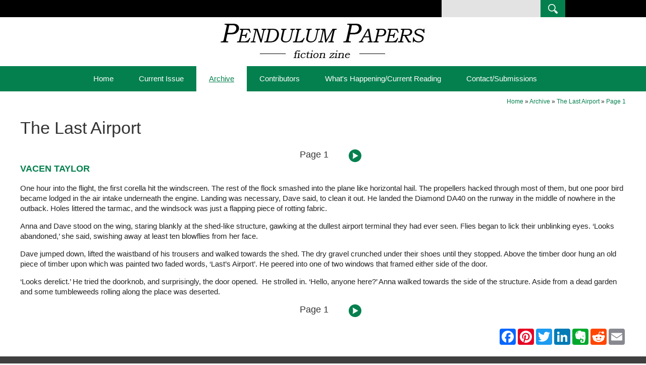

--- FILE ---
content_type: text/html; charset=UTF-8
request_url: https://www.pendulumpapers.com/archive/the-last-airport/page-1/
body_size: 3505
content:
<!DOCTYPE html><html xmlns='http://www.w3.org/1999/xhtml' xml:lang='en' lang='en'><head><title>Page 1 | The Last Airport by Vacen Taylor | Pendulum Papers Australia</title><meta http-equiv='Content-Type' content='text/html; charset=UTF-8' /><meta name='viewport' content='width=device-width, initial-scale=1, minimum-scale=1, maximum-scale=1, user-scalable=no' /><meta name='description' content='Page 1 of The Last Airport, a short story by Vacen Taylor and published by Pendulum Papers Australia' /><meta name='keywords' content='The Last Airport, Vacen Taylor, Pendulum Papers, Melbourne, Victoria, Australia, Short Story,' /><meta name='author' content='UBC Web Design' /><meta name='dcterms.rightsHolder' content='Pendulum Papers - UBC Copyright &copy; 2015' /><meta name='robots' content='index,follow' /><meta http-equiv='X-UA-Compatible' content='IE=Edge' /><link rel='shortcut icon' href='https://www.pendulumpapers.com/favicon.ico' /><link rel='apple-touch-icon-precomposed' href='https://www.pendulumpapers.com/apple-touch-icon.png' /><link rel='stylesheet' href='https://www.pendulumpapers.com/include/main.css' /><link rel='stylesheet' href='https://www.pendulumpapers.com/include/lightbox.css' type='media='screen' /><script src='https://jupiter.ubcserver.com/~hosting/include/acewebengine-v4.js'></script><script src='https://www.pendulumpapers.com/include/jquery.min.js'></script><script src='https://www.pendulumpapers.com/include/lightbox-2.6.min.js'></script></head><body><div id='header'><div id='headertop'><div id='headertopinner'><div id='headertopinnerleft'></div><div id='headertopinnerright'><form name='search' action='https://www.pendulumpapers.com/archive/the-last-airport/page-1/search/' method='get'><input type='text' name='query' value='' /><input type='submit' name='btn' value='' /></form></div></div></div><div id='headerlogo'><a href='https://www.pendulumpapers.com/'><img src='https://www.pendulumpapers.com/images/header.jpg' alt='Pendulum Papers' title='Pendulum Papers' /></a></div></div><div id='menuhouter'><div id='menuh'><nav>
	<ul>
		<li>
			<a href="https://www.pendulumpapers.com/" target="_self" class="inactive">Home</a>
		</li>
		<li>
			<a href="https://www.pendulumpapers.com/current-issue/" target="_self" class="inactive">Current Issue</a>
		<ul>
			<li>
				<a href="https://www.pendulumpapers.com/current-issue/my-baby/" target="_self" class="inactive">My Baby</a>
			</li>
			<li>
				<a href="https://www.pendulumpapers.com/current-issue/tangled-with-line/" target="_self" class="inactive">Tangled with Line</a>
			</li>
			<li>
				<a href="https://www.pendulumpapers.com/current-issue/the-whole/" target="_self" class="inactive">The Whole</a>
			</li>
			<li>
				<a href="https://www.pendulumpapers.com/current-issue/the-yak-and-the-pommie-jackeroo/" target="_self" class="inactive">The Yak and the Pommie Jackeroo</a>
			</li>
			<li>
				<a href="https://www.pendulumpapers.com/current-issue/threshold/" target="_self" class="inactive">Threshold</a>
			</li>
		</ul>
		</li>
		<li>
			<a href="https://www.pendulumpapers.com/archive/" target="_self" class="inactive active-child">Archive</a>
		<ul>
			<li>
				<a href="https://www.pendulumpapers.com/archive/stories-taken-to-the-grave/" target="_self" class="inactive">Stories Taken to the Grave</a>
			</li>
			<li>
				<a href="https://www.pendulumpapers.com/archive/the-man-in-the-dark-grey-suit/" target="_self" class="inactive">The Man in the Dark Grey Suit</a>
			</li>
			<li>
				<a href="https://www.pendulumpapers.com/archive/the-traveller/" target="_self" class="inactive">The Traveller</a>
			</li>
			<li>
				<a href="https://www.pendulumpapers.com/archive/the-mirror/" target="_self" class="inactive">The Mirror</a>
			</li>
			<li>
				<a href="https://www.pendulumpapers.com/archive/love-is-all-around/" target="_self" class="inactive">Love Is All Around</a>
			</li>
			<li>
				<a href="https://www.pendulumpapers.com/archive/seven-and-a-half-million-breaths/" target="_self" class="inactive">Seven and a Half Million Breaths</a>
			</li>
			<li>
				<a href="https://www.pendulumpapers.com/archive/world-in-grey/" target="_self" class="inactive">World In Grey</a>
			</li>
			<li>
				<a href="https://www.pendulumpapers.com/archive/what-it-is/" target="_self" class="inactive">What it is</a>
			</li>
			<li>
				<a href="https://www.pendulumpapers.com/archive/the-bread-and-circus-stakes/" target="_self" class="inactive">The Bread and Circus Stakes</a>
			</li>
			<li>
				<a href="https://www.pendulumpapers.com/archive/magic-pyjamas/" target="_self" class="inactive">Magic Pyjamas</a>
			</li>
			<li>
				<a href="https://www.pendulumpapers.com/archive/peta-so-far/" target="_self" class="inactive">Peta, So Far</a>
			</li>
			<li>
				<a href="https://www.pendulumpapers.com/archive/push/" target="_self" class="inactive">Push</a>
			</li>
		</ul>
		</li>
		<li>
			<a href="https://www.pendulumpapers.com/note-on-contributors/" target="_self" class="inactive">Contributors</a>
		</li>
		<li>
			<a href="https://www.pendulumpapers.com/whats-happening/" target="_self" class="inactive">What&#39;s Happening/Current Reading</a>
		</li>
		<li>
			<a href="https://www.pendulumpapers.com/contact/" target="_self" class="inactive">Contact/Submissions</a>
		</li>
	</ul>
</nav>
</div></div><div id='wrapper'><div id='pagetree'><p><a href='https://www.pendulumpapers.com/'>Home</a> &raquo; <a href='https://www.pendulumpapers.com/archive/'>Archive</a> &raquo; <a href='https://www.pendulumpapers.com/archive/the-last-airport/'>The Last Airport</a> &raquo; <a href='https://www.pendulumpapers.com/archive/the-last-airport/page-1/'>Page 1</a></p></div><div id='middle' ><h1>The Last Airport</h1><div id='currentpage'><div id='nextprev'><div class='pageheading'><h1>Page 1</h1></div><div id='next'><a href='https://www.pendulumpapers.com/archive/the-last-airport/page-2'><img src='https://www.pendulumpapers.com/images/next-button.png' alt='Next Page' title='Next Page' /></a></div><!-- next --></div><!-- nextprev --></div><!-- currentpage --><div id='pageauthor'><h3>Vacen Taylor</h3></div><p>One hour into the flight, the first corella hit the windscreen. The rest of the flock smashed into the plane like horizontal hail. The propellers hacked through most of them, but one poor bird became lodged in the air intake underneath the engine. Landing was necessary, Dave said, to clean it out. He landed the Diamond DA40 on the runway in the middle of nowhere in the outback. Holes littered the tarmac, and the windsock was just a flapping piece of rotting fabric.</p>

<p>Anna and Dave stood on the wing, staring blankly at the shed-like structure, gawking at the dullest airport terminal they had ever seen. Flies began to lick their unblinking eyes. &lsquo;Looks abandoned,&rsquo; she said, swishing away at least ten blowflies from her face.</p>

<p>Dave jumped down, lifted the waistband of his trousers and walked towards the shed. The dry gravel crunched under their shoes until they stopped. Above the timber door hung an old piece of timber upon which was painted two faded words, &lsquo;Last&rsquo;s Airport&rsquo;. He peered into one of two windows that framed either side of the door.</p>

<p>&lsquo;Looks derelict.&rsquo; He tried the doorknob, and surprisingly, the door opened.&nbsp; He strolled in. &lsquo;Hello, anyone here?&rsquo; Anna walked towards the side of the structure. Aside from a dead garden and some tumbleweeds rolling along the place was deserted.&nbsp;&nbsp;</p>
<div id='currentpage'><div id='nextprev'><div class='pageheading'><h1>Page 1</h1></div><div id='next'><a href='https://www.pendulumpapers.com/archive/the-last-airport/page-2'><img src='https://www.pendulumpapers.com/images/next-button.png' alt='Next Page' title='Next Page' /></a></div><!-- next --></div><!-- nextprev --></div><!-- currentpage --><script type="text/javascript" src="//static.addtoany.com/menu/page.js"></script><div id='social'><span class="a2a_kit a2a_kit_size_32 a2a_default_style"><a class='a2a_button_facebook'></a><a class='a2a_button_pinterest'></a><a class='a2a_button_twitter'></a><a class='a2a_button_linkedin'></a><a class='a2a_button_google_plus'></a><a class='a2a_button_evernote'></a><a class='a2a_button_reddit'></a><a class='a2a_button_email'></a></span></div></div><!-- middle --></div><div id='lowernavigationoutter'><div id='lowernavigation'><div class='lowernavigationrow'><h3>Menu</h3><nav>
	<ul>
		<li>
			<a href="https://www.pendulumpapers.com/" target="_self" class="inactive">Home</a>
		</li>
		<li>
			<a href="https://www.pendulumpapers.com/current-issue/" target="_self" class="inactive">Current Issue</a>
		<ul>
			<li>
				<a href="https://www.pendulumpapers.com/current-issue/my-baby/" target="_self" class="inactive">My Baby</a>
			</li>
			<li>
				<a href="https://www.pendulumpapers.com/current-issue/tangled-with-line/" target="_self" class="inactive">Tangled with Line</a>
			</li>
			<li>
				<a href="https://www.pendulumpapers.com/current-issue/the-whole/" target="_self" class="inactive">The Whole</a>
			</li>
			<li>
				<a href="https://www.pendulumpapers.com/current-issue/the-yak-and-the-pommie-jackeroo/" target="_self" class="inactive">The Yak and the Pommie Jackeroo</a>
			</li>
			<li>
				<a href="https://www.pendulumpapers.com/current-issue/threshold/" target="_self" class="inactive">Threshold</a>
			</li>
		</ul>
		</li>
		<li>
			<a href="https://www.pendulumpapers.com/archive/" target="_self" class="inactive active-child">Archive</a>
		<ul>
			<li>
				<a href="https://www.pendulumpapers.com/archive/stories-taken-to-the-grave/" target="_self" class="inactive">Stories Taken to the Grave</a>
			</li>
			<li>
				<a href="https://www.pendulumpapers.com/archive/the-man-in-the-dark-grey-suit/" target="_self" class="inactive">The Man in the Dark Grey Suit</a>
			</li>
			<li>
				<a href="https://www.pendulumpapers.com/archive/the-traveller/" target="_self" class="inactive">The Traveller</a>
			</li>
			<li>
				<a href="https://www.pendulumpapers.com/archive/the-mirror/" target="_self" class="inactive">The Mirror</a>
			</li>
			<li>
				<a href="https://www.pendulumpapers.com/archive/love-is-all-around/" target="_self" class="inactive">Love Is All Around</a>
			</li>
			<li>
				<a href="https://www.pendulumpapers.com/archive/seven-and-a-half-million-breaths/" target="_self" class="inactive">Seven and a Half Million Breaths</a>
			</li>
			<li>
				<a href="https://www.pendulumpapers.com/archive/world-in-grey/" target="_self" class="inactive">World In Grey</a>
			</li>
			<li>
				<a href="https://www.pendulumpapers.com/archive/what-it-is/" target="_self" class="inactive">What it is</a>
			</li>
			<li>
				<a href="https://www.pendulumpapers.com/archive/the-bread-and-circus-stakes/" target="_self" class="inactive">The Bread and Circus Stakes</a>
			</li>
			<li>
				<a href="https://www.pendulumpapers.com/archive/magic-pyjamas/" target="_self" class="inactive">Magic Pyjamas</a>
			</li>
			<li>
				<a href="https://www.pendulumpapers.com/archive/peta-so-far/" target="_self" class="inactive">Peta, So Far</a>
			</li>
			<li>
				<a href="https://www.pendulumpapers.com/archive/push/" target="_self" class="inactive">Push</a>
			</li>
		</ul>
		</li>
		<li>
			<a href="https://www.pendulumpapers.com/note-on-contributors/" target="_self" class="inactive">Contributors</a>
		</li>
		<li>
			<a href="https://www.pendulumpapers.com/whats-happening/" target="_self" class="inactive">What&#39;s Happening/Current Reading</a>
		</li>
		<li>
			<a href="https://www.pendulumpapers.com/contact/" target="_self" class="inactive">Contact/Submissions</a>
		</li>
	</ul>
</nav>
</div><!-- lowernavigationrow --><div class='lowernavigationrow'><h3>This edition</h3></div><!-- lowernavigationrow --><div class='lowernavigationrow'><h3>Search</h3><form name='search' action='https://www.pendulumpapers.com/archive/the-last-airport/page-1/search/' method='get'><input type='text' name='query' value='' /><input type='submit' name='btn' value='' /></form></div><!-- lowernavigationrow --></div><!-- lowernavigation --></div><!-- lowernavigationoutter --><div id='footer'><a href='https://www.pendulumpapers.com/sitemap'>Sitemap</a> | 2015 - 2026 &copy; Pendulum Papers | www.pendulumpapers.com - All Rights Reserved | Design by <a href='http://www.ubcwebdesign.com.au/' target='_blank' title='Reliable Australian Hosting &amp; Domain Names'>UBC Web Design</a><img src='https://jupiter.ubcserver.com/~hosting/images/logo-footer.png' alt='UBC Web Design logo' /></div><!-- footer --><script type='text/javascript'>
// Run jQuery Code only when jQuery is available

if (typeof jQuery !== 'undefined') {
	function collapse_menu(elem)
	{
		// Get viewport width
		var vpWidth = jQuery(window).width();

		// Add Show Menu Button
		if (!jQuery("#toggleMenu").length)
		{
			jQuery("<div id='toggleMenu'>Menu</div>").insertBefore(elem).hide();
		}

		// Expand or collapse menu based on viewport width
		if (vpWidth <= 640 && !jQuery(elem).hasClass("collapsed"))
		{
			jQuery("#toggleMenu").show();
			jQuery(elem).slideToggle("fast").addClass("collapsed");
		}
		else if (vpWidth > 640 && jQuery(elem).hasClass("collapsed"))
		{
			jQuery("#toggleMenu").hide();
			jQuery(elem).show().removeClass("collapsed");
		}
	}

	jQuery(document).ready(function() {

		// PRODUCT FILTERING

		// Hide all options that should be hidden
		jQuery(".filterHide").slideToggle("fast");

		// Toggle filters once heading is selected
		jQuery(".filterHead").click(function() {
			jQuery(this).siblings(".filterOpts").slideToggle("fast");
		});

		// MENU COLLAPSE CODE

		// Element to collapse
		var menu_elem = jQuery("#menuh > nav");

		// Collapse Menu on page load
		collapse_menu(menu_elem);

		// Collapse Menu on window resize
		jQuery(window).resize(function() {
			collapse_menu(menu_elem);
		});

		// Toggle expandable menu
		jQuery("#toggleMenu").on("click", function() {
			if (jQuery(menu_elem).hasClass("collapsed")) {
				jQuery(menu_elem).slideToggle("fast", "linear");
			}
		});

		// END MENU COLLAPSE
	});
}
</script></body></html><!-- 0.1295 -->

--- FILE ---
content_type: application/javascript
request_url: https://jupiter.ubcserver.com/~hosting/include/acewebengine-v4.js
body_size: 945
content:
//Ace Web Engine by UBC Web Design

/// CHANGE LOG ///////////////////////////////////////////////////////////////////////////
//
// 21/12/2011 - William	- Added confirmDeletePage function to confirm deletion of a page
// 21/02/2013 - William	- Reformatted multiple functions
//			- Added contents menu
//			- Labeled functions and groups of functions
// 13/03/2013 - William	- Added Global Stats section
// 04/02/2014 - William	- Removed:
//				Prototype JS v1.7,
//				script.aculo.us scriptaculous.js v1.8.1,
//				script.aculo.us effects.js v1.8.1,
//				script.aculo.us builder.js v1.8.1,
//				DHTML Window Widget v1.1,
//				DHTML Modal window v1.1
// 12/05/2015 - William - Removed global stats collection
// 15/06/2022 - David - Remove SWFObject
//
//////////////////////////////////////////////////////////////////////////////////////////


// CONTENTS

 // confirmDeletePage()
 // bookmarkSite(title, url)
 // confirmWindow(message, url)

 // SWFObject v2.2

 // AC Run Active Content
  // AC_AddExtension(src, ext)
  // AC_Generateobj(objAttrs, params, embedAttrs)
  // AC_FL_RunContent()
  // AC_SW_RunContent()
  // AC_GetArgs(args, ext, srcParamName, classid, mimeType)

 // Prototype JS v1.7
 // script.aculo.us scriptaculous.js v1.8.1
 // script.aculo.us effects.js v1.8.1
 // script.aculo.us builder.js v1.8.1
 // DHTML Window Widget v1.1
 // DHTML Modal window v1.1

 // Global Stats Test


/// START CODE ///////////////////////////////////////////////////////////////////////////

// Confirm deletion of a page
function confirmDeletePage()
{
	return confirm("You are about to delete this entire page.\n\nClick OK to continue or Cancel to abort.");
}

// Book Mark Functionality - Modified to support Opera
function bookmarksite(title, url)
{
	if (window.sidebar) // firefox
		window.sidebar.addPanel(title, url, "");
	else if(window.opera && window.print){ // opera
		var elem = document.createElement('a');
		elem.setAttribute('href',url);
		elem.setAttribute('title',title);
		elem.setAttribute('rel','sidebar');
		elem.click();
	} 
	else if(document.all)// ie
		window.external.AddFavorite(url, title);
}

// Confirm Window Message
function confirmWindow(message, url)
{
	var ok = confirm(message); 
	if (ok) {location.href = url;} 
	return ok;
}

